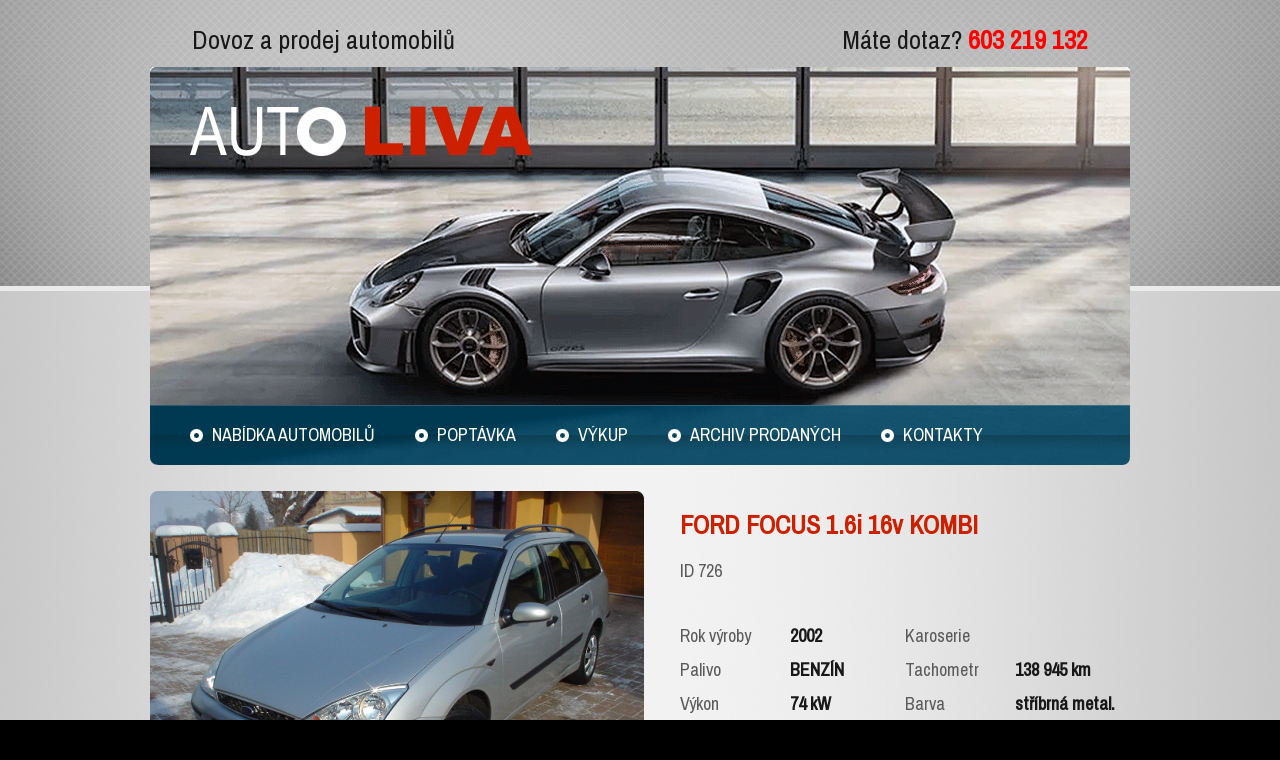

--- FILE ---
content_type: text/html; charset=utf-8
request_url: http://www.autoliva.cz/726-ford-focus-16i-16v-kombi
body_size: 4342
content:
<!DOCTYPE html PUBLIC "-//W3C//DTD XHTML 1.0 Strict//EN" "http://www.w3.org/TR/xhtml1/DTD/xhtml1-strict.dtd">
<html xmlns="http://www.w3.org/1999/xhtml" xml:lang="cs" lang="cs" dir="ltr">
<head>
<meta http-equiv="Content-Type" content="text/html; charset=utf-8" />
  <meta http-equiv="Content-Type" content="text/html; charset=utf-8" />
<link rel="shortcut icon" href="/sites/default/files/autoliva_favicon.ico" type="image/x-icon" />
<link href="http://fonts.googleapis.com/css?family=Archivo Narrow:regular&subset=latin-ext" rel="stylesheet" type="text/css" />
<meta name="description" content="NEHAVAROVANÉ, SERVISNÍ KNÍŽKA, PO 1. MAJITELI, 2x KLÍČ, ZIMNÍ PNEU, ROLETA ZAVAZADLOVÉHO PROSTORU, V PĚKNÉM STAVU, ČESKÝ TP." />
<meta name="keywords" content="dovoz automobilů,prodej automobilů,výkup automobilů" />
<meta name="copyright" content="Auto LIVA" />
<link rel="canonical" href="http://www.autoliva.cz/726-ford-focus-16i-16v-kombi" />
<meta name="revisit-after" content="1 day" />
  <title>FORD FOCUS 1.6i 16v KOMBI | Auto LIVA</title>
  <link type="text/css" rel="stylesheet" media="all" href="/modules/node/node.css?F" />
<link type="text/css" rel="stylesheet" media="all" href="/modules/system/defaults.css?F" />
<link type="text/css" rel="stylesheet" media="all" href="/modules/system/system.css?F" />
<link type="text/css" rel="stylesheet" media="all" href="/modules/system/system-menus.css?F" />
<link type="text/css" rel="stylesheet" media="all" href="/modules/user/user.css?F" />
<link type="text/css" rel="stylesheet" media="all" href="/sites/all/modules/cck/theme/content-module.css?F" />
<link type="text/css" rel="stylesheet" media="all" href="/sites/all/modules/ckeditor/ckeditor.css?F" />
<link type="text/css" rel="stylesheet" media="all" href="/sites/all/modules/colorbox/styles/default/colorbox_default_style.css?F" />
<link type="text/css" rel="stylesheet" media="all" href="/sites/all/modules/date/date.css?F" />
<link type="text/css" rel="stylesheet" media="all" href="/sites/all/modules/filefield/filefield.css?F" />
<link type="text/css" rel="stylesheet" media="all" href="/sites/all/modules/views/css/views.css?F" />
<link type="text/css" rel="stylesheet" media="all" href="/sites/all/themes/autoliva/basic.css?F" />
<link type="text/css" rel="stylesheet" media="all" href="/sites/all/themes/autoliva/style.css?F" />
  <script type="text/javascript" src="/sites/all/modules/jquery_update/replace/jquery.min.js?F"></script>
<script type="text/javascript" src="/misc/drupal.js?F"></script>
<script type="text/javascript" src="/sites/default/files/languages/cs_5b27d16ad97d72d34b1decad92dc2805.js?F"></script>
<script type="text/javascript" src="/sites/all/libraries/colorbox/colorbox/jquery.colorbox-min.js?F"></script>
<script type="text/javascript" src="/sites/all/modules/colorbox/js/colorbox.js?F"></script>
<script type="text/javascript" src="/sites/all/modules/colorbox/styles/default/colorbox_default_style.js?F"></script>
<script type="text/javascript" src="/sites/all/modules/google_analytics/googleanalytics.js?F"></script>
<script type="text/javascript" src="/sites/all/modules/poormanscron/poormanscron.js?F"></script>
<script type="text/javascript" src="/misc/textarea.js?F"></script>
<script type="text/javascript">
<!--//--><![CDATA[//><!--
jQuery.extend(Drupal.settings, { "basePath": "/", "colorbox": { "transition": "elastic", "speed": "350", "opacity": "0.90", "slideshow": false, "slideshowAuto": true, "slideshowSpeed": "2500", "slideshowStart": "start slideshow", "slideshowStop": "stop slideshow", "current": "{current} / {total}", "previous": "« Předchozí", "next": "Následující »", "close": "Zavřít", "overlayClose": true, "maxWidth": "100%", "maxHeight": "100%" }, "googleanalytics": { "trackOutbound": 1, "trackMailto": 1, "trackDownload": 1, "trackDownloadExtensions": "7z|aac|arc|arj|asf|asx|avi|bin|csv|doc|exe|flv|gif|gz|gzip|hqx|jar|jpe?g|js|mp(2|3|4|e?g)|mov(ie)?|msi|msp|pdf|phps|png|ppt|qtm?|ra(m|r)?|sea|sit|tar|tgz|torrent|txt|wav|wma|wmv|wpd|xls|xml|z|zip" }, "cron": { "basePath": "/poormanscron", "runNext": 1769208853 } });
//--><!]]>
</script>
  <meta name="author" content="moje GRAFIKA" />
</head>

<body id="body" class="not-front not-logged-in page-node node-type-auto no-sidebars">
<div id="body2">

<div id="header">
  <div id="header2">
  <div id="header3">

    <div id="header-wrapper">
      <div id="block-editable_blocks-1" class="block block-editable_blocks">

  <div class="content">
    <div class="editable-block-content"><table style="width: 100%;">
	<tbody>
		<tr>
			<td>
				<span style="font-size:26px;">Dovoz a prodej automobilů</span></td>
			<td class="rteright">
				<span style="font-size:26px;">M&aacute;te dotaz? <span style="color:#ff0000;"><strong>603 219 132</strong></span></span></td>
		</tr>
	</tbody>
</table>
</div>  </div>
</div>
<div id="block-block-1" class="block block-block">

  <div class="content">
    <div>
	<a href="/" id="logo">Auto Liva - Dovoz a prodej automobilů</a></div>
  </div>
</div>
<div id="block-menu-primary-links" class="block block-menu">

  <div class="content">
    <ul class="menu"><li class="leaf first"><a href="/nabidka" title="Nabídka automobilů">Nabídka automobilů</a></li>
<li class="leaf"><a href="/poptavka" title="Poptávka po vozidle">Poptávka</a></li>
<li class="leaf"><a href="/vykup" title="Výkup vozidel">Výkup</a></li>
<li class="leaf"><a href="/archiv" title="Archiv prodaných automobilů">Archiv prodaných</a></li>
<li class="leaf last"><a href="/kontakty" title="Auto Liva - Kontakt">Kontakty</a></li>
</ul>  </div>
</div>
      <div class="clear-both"></div>
    </div>

  </div>
  </div>
</div><!-- header -->

<div id="main">
  <div id="main-wrapper">

      <div id="main-header">
      </div>


      <a name="main"></a>



      <div id="content">
<div class="auto-page">
  <div class="fotografie">
<a href="/sites/default/files/imagecache/colorbox/data/auto-fotografie/726-auta_4775.jpg" rel="auto_fotografie" class="colorbox"><img src="http://www.autoliva.cz/sites/default/files/imagecache/auto-velky-nahled/data/auto-fotografie/726-auta_4775.jpg" alt="" title="" width="494" height="371" class="imagecache imagecache-auto-velky-nahled"/></a>    <div class="dalsi-nahledy">
<a href="/sites/default/files/imagecache/colorbox/data/auto-fotografie/726-auta_4776.jpg" rel="auto_fotografie" class="colorbox col1"><img src="http://www.autoliva.cz/sites/default/files/imagecache/auto-maly-nahled/data/auto-fotografie/726-auta_4776.jpg" alt="" title="" width="153" height="114" class="imagecache imagecache-auto-maly-nahled"/></a><a href="/sites/default/files/imagecache/colorbox/data/auto-fotografie/726-auta_4777.jpg" rel="auto_fotografie" class="colorbox col2"><img src="http://www.autoliva.cz/sites/default/files/imagecache/auto-maly-nahled/data/auto-fotografie/726-auta_4777.jpg" alt="" title="" width="153" height="114" class="imagecache imagecache-auto-maly-nahled"/></a><a href="/sites/default/files/imagecache/colorbox/data/auto-fotografie/726-auta_4778.jpg" rel="auto_fotografie" class="colorbox col0"><img src="http://www.autoliva.cz/sites/default/files/imagecache/auto-maly-nahled/data/auto-fotografie/726-auta_4778.jpg" alt="" title="" width="153" height="114" class="imagecache imagecache-auto-maly-nahled"/></a><a href="/sites/default/files/imagecache/colorbox/data/auto-fotografie/726-auta_4779.jpg" rel="auto_fotografie" class="colorbox col1"><img src="http://www.autoliva.cz/sites/default/files/imagecache/auto-maly-nahled/data/auto-fotografie/726-auta_4779.jpg" alt="" title="" width="153" height="114" class="imagecache imagecache-auto-maly-nahled"/></a><a href="/sites/default/files/imagecache/colorbox/data/auto-fotografie/726-auta_4780.jpg" rel="auto_fotografie" class="colorbox col2"><img src="http://www.autoliva.cz/sites/default/files/imagecache/auto-maly-nahled/data/auto-fotografie/726-auta_4780.jpg" alt="" title="" width="153" height="114" class="imagecache imagecache-auto-maly-nahled"/></a><a href="/sites/default/files/imagecache/colorbox/data/auto-fotografie/726-auta_4781.jpg" rel="auto_fotografie" class="colorbox col0"><img src="http://www.autoliva.cz/sites/default/files/imagecache/auto-maly-nahled/data/auto-fotografie/726-auta_4781.jpg" alt="" title="" width="153" height="114" class="imagecache imagecache-auto-maly-nahled"/></a><a href="/sites/default/files/imagecache/colorbox/data/auto-fotografie/726-auta_4782.jpg" rel="auto_fotografie" class="colorbox col1"><img src="http://www.autoliva.cz/sites/default/files/imagecache/auto-maly-nahled/data/auto-fotografie/726-auta_4782.jpg" alt="" title="" width="153" height="114" class="imagecache imagecache-auto-maly-nahled"/></a><a href="/sites/default/files/imagecache/colorbox/data/auto-fotografie/726-auta_4783.jpg" rel="auto_fotografie" class="colorbox col2"><img src="http://www.autoliva.cz/sites/default/files/imagecache/auto-maly-nahled/data/auto-fotografie/726-auta_4783.jpg" alt="" title="" width="153" height="114" class="imagecache imagecache-auto-maly-nahled"/></a><a href="/sites/default/files/imagecache/colorbox/data/auto-fotografie/726-auta_4784.jpg" rel="auto_fotografie" class="colorbox col0"><img src="http://www.autoliva.cz/sites/default/files/imagecache/auto-maly-nahled/data/auto-fotografie/726-auta_4784.jpg" alt="" title="" width="153" height="114" class="imagecache imagecache-auto-maly-nahled"/></a><a href="/sites/default/files/imagecache/colorbox/data/auto-fotografie/726-auta_4785.jpg" rel="auto_fotografie" class="colorbox col1"><img src="http://www.autoliva.cz/sites/default/files/imagecache/auto-maly-nahled/data/auto-fotografie/726-auta_4785.jpg" alt="" title="" width="153" height="114" class="imagecache imagecache-auto-maly-nahled"/></a><a href="/sites/default/files/imagecache/colorbox/data/auto-fotografie/726-auta_4786.jpg" rel="auto_fotografie" class="colorbox col2"><img src="http://www.autoliva.cz/sites/default/files/imagecache/auto-maly-nahled/data/auto-fotografie/726-auta_4786.jpg" alt="" title="" width="153" height="114" class="imagecache imagecache-auto-maly-nahled"/></a><a href="/sites/default/files/imagecache/colorbox/data/auto-fotografie/726-auta_4787.jpg" rel="auto_fotografie" class="colorbox col0"><img src="http://www.autoliva.cz/sites/default/files/imagecache/auto-maly-nahled/data/auto-fotografie/726-auta_4787.jpg" alt="" title="" width="153" height="114" class="imagecache imagecache-auto-maly-nahled"/></a><a href="/sites/default/files/imagecache/colorbox/data/auto-fotografie/726-auta_4788.jpg" rel="auto_fotografie" class="colorbox col1"><img src="http://www.autoliva.cz/sites/default/files/imagecache/auto-maly-nahled/data/auto-fotografie/726-auta_4788.jpg" alt="" title="" width="153" height="114" class="imagecache imagecache-auto-maly-nahled"/></a><a href="/sites/default/files/imagecache/colorbox/data/auto-fotografie/726-auta_4789.jpg" rel="auto_fotografie" class="colorbox col2"><img src="http://www.autoliva.cz/sites/default/files/imagecache/auto-maly-nahled/data/auto-fotografie/726-auta_4789.jpg" alt="" title="" width="153" height="114" class="imagecache imagecache-auto-maly-nahled"/></a><a href="/sites/default/files/imagecache/colorbox/data/auto-fotografie/726-auta_4790.jpg" rel="auto_fotografie" class="colorbox col0"><img src="http://www.autoliva.cz/sites/default/files/imagecache/auto-maly-nahled/data/auto-fotografie/726-auta_4790.jpg" alt="" title="" width="153" height="114" class="imagecache imagecache-auto-maly-nahled"/></a><a href="/sites/default/files/imagecache/colorbox/data/auto-fotografie/726-auta_4791.jpg" rel="auto_fotografie" class="colorbox col1"><img src="http://www.autoliva.cz/sites/default/files/imagecache/auto-maly-nahled/data/auto-fotografie/726-auta_4791.jpg" alt="" title="" width="153" height="114" class="imagecache imagecache-auto-maly-nahled"/></a><a href="/sites/default/files/imagecache/colorbox/data/auto-fotografie/726-auta_4792.jpg" rel="auto_fotografie" class="colorbox col2"><img src="http://www.autoliva.cz/sites/default/files/imagecache/auto-maly-nahled/data/auto-fotografie/726-auta_4792.jpg" alt="" title="" width="153" height="114" class="imagecache imagecache-auto-maly-nahled"/></a><a href="/sites/default/files/imagecache/colorbox/data/auto-fotografie/726-auta_4793.jpg" rel="auto_fotografie" class="colorbox col0"><img src="http://www.autoliva.cz/sites/default/files/imagecache/auto-maly-nahled/data/auto-fotografie/726-auta_4793.jpg" alt="" title="" width="153" height="114" class="imagecache imagecache-auto-maly-nahled"/></a><a href="/sites/default/files/imagecache/colorbox/data/auto-fotografie/726-auta_4794.jpg" rel="auto_fotografie" class="colorbox col1"><img src="http://www.autoliva.cz/sites/default/files/imagecache/auto-maly-nahled/data/auto-fotografie/726-auta_4794.jpg" alt="" title="" width="153" height="114" class="imagecache imagecache-auto-maly-nahled"/></a><a href="/sites/default/files/imagecache/colorbox/data/auto-fotografie/726-auta_4795.jpg" rel="auto_fotografie" class="colorbox col2"><img src="http://www.autoliva.cz/sites/default/files/imagecache/auto-maly-nahled/data/auto-fotografie/726-auta_4795.jpg" alt="" title="" width="153" height="114" class="imagecache imagecache-auto-maly-nahled"/></a><a href="/sites/default/files/imagecache/colorbox/data/auto-fotografie/726-auta_4796.jpg" rel="auto_fotografie" class="colorbox col0"><img src="http://www.autoliva.cz/sites/default/files/imagecache/auto-maly-nahled/data/auto-fotografie/726-auta_4796.jpg" alt="" title="" width="153" height="114" class="imagecache imagecache-auto-maly-nahled"/></a><a href="/sites/default/files/imagecache/colorbox/data/auto-fotografie/726-auta_4797.jpg" rel="auto_fotografie" class="colorbox col1"><img src="http://www.autoliva.cz/sites/default/files/imagecache/auto-maly-nahled/data/auto-fotografie/726-auta_4797.jpg" alt="" title="" width="153" height="114" class="imagecache imagecache-auto-maly-nahled"/></a><a href="/sites/default/files/imagecache/colorbox/data/auto-fotografie/726-auta_4798.jpg" rel="auto_fotografie" class="colorbox col2"><img src="http://www.autoliva.cz/sites/default/files/imagecache/auto-maly-nahled/data/auto-fotografie/726-auta_4798.jpg" alt="" title="" width="153" height="114" class="imagecache imagecache-auto-maly-nahled"/></a><a href="/sites/default/files/imagecache/colorbox/data/auto-fotografie/726-auta_4799.jpg" rel="auto_fotografie" class="colorbox col0"><img src="http://www.autoliva.cz/sites/default/files/imagecache/auto-maly-nahled/data/auto-fotografie/726-auta_4799.jpg" alt="" title="" width="153" height="114" class="imagecache imagecache-auto-maly-nahled"/></a><a href="/sites/default/files/imagecache/colorbox/data/auto-fotografie/726-auta_4800.jpg" rel="auto_fotografie" class="colorbox col1"><img src="http://www.autoliva.cz/sites/default/files/imagecache/auto-maly-nahled/data/auto-fotografie/726-auta_4800.jpg" alt="" title="" width="153" height="114" class="imagecache imagecache-auto-maly-nahled"/></a><a href="/sites/default/files/imagecache/colorbox/data/auto-fotografie/726-auta_4801.jpg" rel="auto_fotografie" class="colorbox col2"><img src="http://www.autoliva.cz/sites/default/files/imagecache/auto-maly-nahled/data/auto-fotografie/726-auta_4801.jpg" alt="" title="" width="153" height="114" class="imagecache imagecache-auto-maly-nahled"/></a><a href="/sites/default/files/imagecache/colorbox/data/auto-fotografie/726-auta_4802.jpg" rel="auto_fotografie" class="colorbox col0"><img src="http://www.autoliva.cz/sites/default/files/imagecache/auto-maly-nahled/data/auto-fotografie/726-auta_4802.jpg" alt="" title="" width="153" height="114" class="imagecache imagecache-auto-maly-nahled"/></a><a href="/sites/default/files/imagecache/colorbox/data/auto-fotografie/726-auta_4803.jpg" rel="auto_fotografie" class="colorbox col1"><img src="http://www.autoliva.cz/sites/default/files/imagecache/auto-maly-nahled/data/auto-fotografie/726-auta_4803.jpg" alt="" title="" width="153" height="114" class="imagecache imagecache-auto-maly-nahled"/></a><a href="/sites/default/files/imagecache/colorbox/data/auto-fotografie/726-auta_4804.jpg" rel="auto_fotografie" class="colorbox col2"><img src="http://www.autoliva.cz/sites/default/files/imagecache/auto-maly-nahled/data/auto-fotografie/726-auta_4804.jpg" alt="" title="" width="153" height="114" class="imagecache imagecache-auto-maly-nahled"/></a><a href="/sites/default/files/imagecache/colorbox/data/auto-fotografie/726-auta_4805.jpg" rel="auto_fotografie" class="colorbox col0"><img src="http://www.autoliva.cz/sites/default/files/imagecache/auto-maly-nahled/data/auto-fotografie/726-auta_4805.jpg" alt="" title="" width="153" height="114" class="imagecache imagecache-auto-maly-nahled"/></a><a href="/sites/default/files/imagecache/colorbox/data/auto-fotografie/726-auta_4806.jpg" rel="auto_fotografie" class="colorbox col1"><img src="http://www.autoliva.cz/sites/default/files/imagecache/auto-maly-nahled/data/auto-fotografie/726-auta_4806.jpg" alt="" title="" width="153" height="114" class="imagecache imagecache-auto-maly-nahled"/></a>      <div class="clear-both"></div>
    </div>
  </div>
  
  <div class="content">
    <h1 class="title">FORD FOCUS 1.6i 16v KOMBI</h1>

    <div class="id">ID 726</div>

    <div class="variables">
      <div class="col1">
        <div class="rok-vyroby"><span class="label">Rok výroby</span> <span class="value">2002</span></div>
        <div class="palivo"><span class="label">Palivo</span> <span class="value">BENZÍN</span></div>
        <div class="vykon"><span class="label">Výkon</span> <span class="value">74 kW</span></div>
        <div class="objem"><span class="label">Objem</span> <span class="value">1 596 ccm</span></div>
      </div>
      <div class="col2">
        <div class="karoserie"><span class="label">Karoserie</span> <span class="value"></span></div>
        <div class="tachometr"><span class="label">Tachometr</span> <span class="value">138 945 km</span></div>
        <div class="barva"><span class="label">Barva</span> <span class="value">stříbrná metal.</span></div>
      </div>


      <div class="clear-both"></div>
      <div class="cena">Prodáno</div>
    </div>
    <div class="vybava">
      <h2>Výbava</h2>
      <div class="col">
        <ul>
        <li>4 x airbag</li>
        <li>ABS</li>
        <li>Autorádio</li>
        <li>Boční airbagy</li>
        <li>CD přehrávač</li>
        <li>Centrální zamykání</li>
        <li>Dálkově ovládané centrální zamykání</li>
        <li>Dělená zadní sedadla</li>
        <li>El. ovládání oken</li>
        <li>Imobilizér</li>
        <li>Manuální klimatizace</li>
        <li>Manuální převodovka</li>
        <li>Multifunkční volant</li>
        </ul>
      </div>
      <div class="col">
        <ul>
        <li>Nastavitelná sedadla</li>
        <li>Nastavitelný volant</li>
        <li>Otáčkoměr</li>
        <li>Podélný posuv sedadel</li>
        <li>Posilovač řízení</li>
        <li>Přídavná světla</li>
        <li>Repro</li>
        <li>Střešní nosič</li>
        <li>Tónovaná skla</li>
        <li>Výsuvné opěrky hlav</li>
        <li>Výškově nastavitelná sedadla</li>
        <li>Zadní stěrač</li>
      
        </ul>
      </div>
      <div class="clear-both"></div>
    </div>


    <div class="clear-both"></div>
  </div>
</div>

<div class="clear-both"></div>

      </div>

      
      <div class="clear-both"></div>

  </div>
</div><!-- main -->

<div id="footer">
  <div id="footer2">

    <div id="footer-wrapper">

      <div id="footer-corners-top">
        <div id="footer-corner-top-left"></div>
        <div id="footer-corner-top-right"></div>
      </div>
    
      <div id="footer-content">
        <div id="block-xperd_question-0" class="block block-xperd_question">
  <h2>Máte na nás dotaz?</h2>

  <div class="content">
    <form action="/726-ford-focus-16i-16v-kombi"  accept-charset="UTF-8" method="post" id="xperd-question-form-0">
<div><div class="form-item" id="edit-xperd-question-form-0-name-wrapper">
 <label for="edit-xperd-question-form-0-name">Vaše jméno: <span class="form-required" title="Toto pole je vyžadováno.">*</span></label>
 <input type="text" maxlength="128" name="xperd-question-form-0[name]" id="edit-xperd-question-form-0-name" size="60" value="" class="form-text required" />
</div>
<div class="form-item" id="edit-xperd-question-form-0-contact-wrapper">
 <label for="edit-xperd-question-form-0-contact">Email nebo telefon: <span class="form-required" title="Toto pole je vyžadováno.">*</span></label>
 <input type="text" maxlength="128" name="xperd-question-form-0[contact]" id="edit-xperd-question-form-0-contact" size="60" value="" class="form-text required" />
</div>
<div class="form-item" id="edit-xperd-question-form-0-question-wrapper">
 <label for="edit-xperd-question-form-0-question">Dotaz: <span class="form-required" title="Toto pole je vyžadováno.">*</span></label>
 <textarea cols="60" rows="5" name="xperd-question-form-0[question]" id="edit-xperd-question-form-0-question"  class="form-textarea resizable required"></textarea>
</div>
<input type="submit" name="op" id="edit-xperd-question-form-0-submit" value="Odeslat"  class="form-submit" />
<input type="hidden" name="form_build_id" id="form-44eca93dc8f5f45b57dd65f4353a16f5" value="form-44eca93dc8f5f45b57dd65f4353a16f5"  />
<input type="hidden" name="form_id" id="edit-xperd-question-form-0" value="xperd_question_form_0"  />

</div></form>
  </div>
</div>
<div id="block-editable_blocks-2" class="block block-editable_blocks">
  <h2>Kde nás najdete?</h2>

  <div class="content">
    <div class="editable-block-content"><p><a href="http://www.mapy.cz/s/6LVU" target="_blank"><img alt="Náhled mapy" src="/sites/default/files/editor/bloky/kde-nas-najdete/nahled-mapy.jpg" style="width: 279px; height: 170px;" /></a></p>
</div>  </div>
</div>
<div id="block-editable_blocks-3" class="block block-editable_blocks">
  <h2>Kontakty</h2>

  <div class="content">
    <div class="editable-block-content"><table border="0" cellpadding="0" cellspacing="0" style="width: 100%;">
	<tbody>
		<tr>
			<th class="rteleft">
				E-mail:</th>
			<td class="rteright">
				<a href="mailto:info@autoliva.cz">info@autoliva.cz</a></td>
		</tr>
		<tr>
			<th>
				&nbsp;</th>
			<td>
				&nbsp;</td>
		</tr>
		<tr>
			<th class="rteleft">
				Tel.:</th>
			<td class="rteright">
				+420 603 219 132</td>
		</tr>
		<tr>
			<th class="rteleft">
				Fax:</th>
			<td class="rteright">
				+420 226 015 472</td>
		</tr>
	</tbody>
</table>
<p>&nbsp;</p>
</div>  </div>
</div>
        <div class="clear-both"></div>
      </div>
    
      <div id="footer-corners-bottom">
        <div id="footer-corner-bottom-left"></div>
        <div id="footer-corner-bottom-right"></div>
      </div>

      <div id="footerafter">
        <div id="block-block-2" class="block block-block">

  <div class="content">
    <div class="rteright">
	&copy; 2026 AUTO LIVA&nbsp; |&nbsp; web: <a href="http://www.moje-grafika.cz" target="_blank">moje GRAFIKA</a></div>
  </div>
</div>
        <div class="clear-both"></div>
      </div>

    </div>
    
  </div>
</div><!-- footer -->


<script type="text/javascript">
<!--//--><![CDATA[//><!--
var _gaq = _gaq || [];_gaq.push(["_setAccount", "UA-6086583-5"]);_gaq.push(["_trackPageview"]);(function() {var ga = document.createElement("script");ga.type = "text/javascript";ga.async = true;ga.src = ("https:" == document.location.protocol ? "https://ssl" : "http://www") + ".google-analytics.com/ga.js";var s = document.getElementsByTagName("script")[0];s.parentNode.insertBefore(ga, s);})();
//--><!]]>
</script>

</div><!-- body2 -->
</body>

</html>


--- FILE ---
content_type: text/css
request_url: http://www.autoliva.cz/sites/all/themes/autoliva/basic.css?F
body_size: 561
content:
body { margin: 0; padding: 0; font-family: "Trebuchet MS", Tahoma, Arial, sans-serif; font-size: 0.8em; background: white; }

.clear-both { clear: both; }

.margin-auto { margin: auto; }

.bold { font-weight: bold; }

.float-left { float: left; }
.float-right { float: right; }

.rtecenter,
.text-center { text-align: center; }
.rteright,
.text-right { text-align: right; }
.rteleft,
.text-left { text-align: left; }

a, 
a:visited, 
a:active { color: navy; text-decoration: none; }
a:hover { text-decoration: underline; }
a img { border: 0; }

.w10p { width: 10%; }
.w20p { width: 20%; }
.w30p { width: 30%; }
.w40p { width: 40%; }
.w50p { width: 50%; }
.w60p { width: 60%; }
.w70p { width: 70%; }
.w80p { width: 80%; }
.w90p { width: 90%; }
.w100p { width: 100%; }

table { font-size: 1em; }
theader,
tbody { border-width: 0; }

table td,
table th { border-width: 0; margin: 0; padding: 0; }

.red { color: red; }
.green { color: green; }

.block-editable_blocks .content { position: relative; }
.block-editable_blocks ul.links { position: absolute; margin-top: -16px; top: 0; right: 0; font-size: 12px !important; line-height: 16px !important; }
.block-editable_blocks ul.links li { margin: 0; padding: 0 4px; background: #eee; }
.block-editable_blocks ul.links li a { color: black !important; background: white !important; }


--- FILE ---
content_type: text/css
request_url: http://www.autoliva.cz/sites/all/themes/autoliva/style.css?F
body_size: 2256
content:
* { font-family: "Archivo Narrow"; }

body { font-family: "Archivo Narrow"; font-size: 16px; color: #5a5a5a; }
#body { text-align: center; background: black url('images/body-zare.jpg') center top repeat-y; }

textarea { resize: none; }

h1.title { padding: 0 40px; font-size: 26px; margin: 16px 0; }
h2 { font-size: 26px; font-weight: normal; margin: 16px 0; }

/*
#body2 { background: transparent url('images/body-zare.png') center top no-repeat; }
*/

#node-form .body-field-wrapper { clear: both; }
#node-form .body-field-wrapper .teaser-checkbox { display: none; }

#node-form { color: #181818; }

form .error { border-color: red !important; }
.message-box div { padding: 30px; color: #181818; }
.message-box div ul { margin: 0; padding: 0 0 0 16px; }
.message-box .error { border: 1px solid red; }
.message-box .status { border: 1px solid green; background: white; }

/* header */
#header { background: transparent url('images/header.png') center top repeat-x; }
#header2 { background: transparent url('images/header-zare.png') center top no-repeat; }
#header3 { background: transparent url('images/header-mrizka.png') center top repeat-x; }
#header-wrapper { width: 980px; margin: auto; padding: 20px 5px 0 5px; text-align: left; }

#block-block-1 { height: 338px; background: transparent url('images/header-auto-2023.png') center top no-repeat; position: relative; }
#logo { display: block; width: 345px; height: 0 !important; height /**/: 50px; padding-top: 50px; overflow: hidden; background: transparent url('images/logo.png') left top no-repeat; position: absolute; top: 39px; left: 39px; }

#block-menu-primary-links { height: 60px; background: transparent url('images/primary-links.png') center top no-repeat; }
#block-menu-primary-links ul { margin: 0; padding: 0; list-style: none; }
#block-menu-primary-links ul li { margin: 0 0 0 40px; padding: 0 0 0 22px; list-style: none; float: left; background: transparent url('images/primary-links-li.png') left center no-repeat; }
#block-menu-primary-links ul li a { color: white; text-transform: uppercase; font-size: 18px; height: 60px; line-height: 60px; display: block; float: left; }

#block-editable_blocks-1 { padding: 0 40px; color: #181818; margin-bottom: 8px; }
#block-editable_blocks-1 p { margin: 0; padding: 0; }

/* footer */
#footer { background: transparent url('images/footer.png') center bottom repeat-x; }
#footer2 { background: transparent url('images/footer-mrizka.png') center bottom repeat-x; }
#footer-wrapper { width: 980px; margin: auto; padding: 0 5px 252px 5px; text-align: left; }
#footer-corners-top { background: #074a67; margin: 0 8px; height: 8px; position: relative; }
#footer-corner-top-left { background: transparent url('images/footer-corner-left-top.png') left top no-repeat; width: 8px; height: 8px; overflow: hidden; position: absolute; top: 0; left: 0; margin-left: -8px; }
#footer-corner-top-right { background: transparent url('images/footer-corner-right-top.png') left top no-repeat; width: 8px; height: 8px; overflow: hidden; position: absolute; top: 0; right: 0; margin-right: -8px; }
#footer-corners-bottom { background: #074a67; margin: 0 8px; height: 8px; position: relative; }
#footer-corner-bottom-left { background: transparent url('images/footer-corner-left-bottom.png') left top no-repeat; width: 8px; height: 8px; overflow: hidden; position: absolute; top: 0; left: 0; margin-left: -8px; }
#footer-corner-bottom-right { background: transparent url('images/footer-corner-right-bottom.png') left top no-repeat; width: 8px; height: 8px; overflow: hidden; position: absolute; top: 0; right: 0; margin-right: -8px; }
#footer-content { background: #074a67; padding: 10px 40px 32px 40px; color: #45778d; text-align: center; }

#footer-content .block { text-align: left; }

#footerafter { margin-top: 14px; color: #8c8c8c; padding: 0 40px; font-size: 14px; }
#footerafter a { color: #8c8c8c; }

#block-xperd_question-0 { width: 279px; float: left; }
#block-xperd_question-0 form { margin: 0; padding: 0; }
#block-xperd_question-0 .form-text { width: 150px; background: #1a5571; border: 1px solid #768a96; color: white; }
#block-xperd_question-0 span.form-required { display: none; }
#block-xperd_question-0 label { width: 120px; padding-left: 7px; font-size: 14px; float: left; }
#block-xperd_question-0 textarea { box-sizing: border-box; -moz-box-sizing: border-box; -webkit-box-sizing: border-box; width: 279px; height: 96px; background: #1a5571; border: 1px solid #768a96; color: white; }
#block-xperd_question-0 .grippie { display: none; }
#block-xperd_question-0 .form-submit { width: 86px; height: 45px; line-height: 45px; font-weight: bold; font-size: 18px; color: white; border: 0; float: right; background: transparent url('images/tlacitko-odeslat-v2.png') left top no-repeat; }
#block-xperd_question-0 #edit-xperd-question-form-0-question-wrapper label { display: none; }

#block-editable_blocks-2 { width: 279px; float: left; margin-left: 55px; }

#block-editable_blocks-3 { float: right; width: 230px; }
#block-editable_blocks-3 .content { font-size: 24px; white-space: nowrap; }
#block-editable_blocks-3 .content table th { font-weight: normal; }
#block-editable_blocks-3 .content table td, 
#block-editable_blocks-3 .content table td a { color: white; }

/* main */
#main-wrapper { width: 980px; padding: 10px 5px; margin: auto; text-align: left; }
#main-header { padding: 0 40px; }

#headerafter { }
#contentbefore { }
#contentafter { }

#content { padding: 0 40px; }
.node-type-auto #content { padding: 0; }

.view-seznam-automobilu table { width: 100%; }
#views-exposed-form-seznam-automobilu-page-1 .views-submit-button { padding-top: 3px; }

#block-views-vypis_automobilu-novinky h2 { padding: 0 40px; }

.auto-teaser { border-bottom: 2px solid #cccccc; margin-bottom: 21px; padding: 0 32px 21px 20px; font-size: 18px; }
.auto-teaser .fotografie { float: left; }
.auto-teaser .fotografie img { display: block; }
.auto-teaser .content { width: 623px; float: right; padding: 12px 0; }
.auto-teaser .id { float: right; margin-left: 10px; margin-top: 7px; }
.auto-teaser h2.title { margin: 0; padding: 0 !important; font-size: 26px; font-weight: normal; color: #cc2000; }
.auto-teaser h2.title a { color: #cc2000; }
.auto-teaser .variables { margin-top: 16px; line-height: 34px; }
.auto-teaser .variables .label { width: 120px; display: block; float: left; clear: left; }
.auto-teaser .variables .value { font-weight: bold; display: block; float: left; color: #181818; }
.auto-teaser .variables .col1 { width: 40%; float: left; }
.auto-teaser .variables .col2 { width: 40%; float: left; }
.auto-teaser .variables .col3 { width: 20%; float: right; text-align: right; }
.auto-teaser .cena { font-size: 26px; color: #181818; line-height: 27px; }
.auto-teaser .rezervovano { color: #cc2000; font-size: 1.4em; }
.auto-teaser .podrobnosti { margin-top: 31px; }
.auto-teaser .podrobnosti a { display: block; width: 118px; height: 45px; line-height: 45px; color: white; text-align: center; font-size: 18px; font-weight: bold; background: transparent url('images/vypis-button-podrobnosti.png') center center no-repeat; float: right; }
.auto-teaser .podrobnosti a:hover { text-decoration: none; }

.auto-page { margin-top: 16px; }
.auto-page .fotografie { width: 494px; float: left; }
.auto-page .fotografie img { display: block; }
.auto-page .fotografie .dalsi-nahledy { margin-top: 49px; }
.auto-page .fotografie .dalsi-nahledy a { margin-bottom: 9px; display: block; float: left; }
.auto-page .fotografie .dalsi-nahledy a.col1 { margin-right: 18px; }
.auto-page .fotografie .dalsi-nahledy a.col2 { margin-right: 17px; }
.auto-page .fotografie .dalsi-nahledy a img { display: block; float: left; }
.auto-page .content { width: 450px; float: right; } 
.auto-page h1.title { padding: 0; color: #cc2000; }
.auto-page .id { font-size: 18px; }
.auto-page .variables { margin-top: 36px; line-height: 34px; font-size: 18px; }
.auto-page .variables .label { width: 110px; display: block; float: left; clear: left; }
.auto-page .variables .value { font-weight: bold; display: block; float: left; color: #181818; }
.auto-page .variables .col1 { width: 50%; float: left; }
.auto-page .variables .col2 { width: 50%; float: left; }
.auto-page .cena { font-size: 26px; color: #181818; line-height: 27px; text-align: right; }
.auto-page .vybava h2 { color: #cc2000; }
.auto-page .vybava .col { float: left; width: 50%; }
.auto-page .vybava .col ul { margin: 0; padding-left: 20px; }
.auto-page .popis h2 { color: #cc2000; margin-top: 40px; }

#block-xperd_question-1 h2 { color: #cc2000; margin-top: 40px; }
#block-xperd_question-1 .form-submit { margin-left: 324px; margin-bottom: 20px; width: 86px; height: 45px; line-height: 45px; font-weight: bold; font-size: 18px; color: white; border: 0; background: transparent url('images/tlacitko-odeslat-v2.png') left top no-repeat; }
#block-xperd_question-1 .form-text { width: 223px; height: 16px; line-height: 16px; background: white; border: 1px solid #868686; }
#block-xperd_question-1 span.form-required { display: none; }
#block-xperd_question-1 label { width: 110px; font-size: 14px; font-weight: normal; float: left; }
#block-xperd_question-1 textarea { box-sizing: border-box; -moz-box-sizing: border-box; -webkit-box-sizing: border-box; width: 300px; height: 100px; background: white; border: 1px solid #868686; font-size: 14px; line-height: 16px; font-family: inherit; }
#block-xperd_question-1 .grippie { display: none; }
 
.view-vypis-automobilu .view-filters { background: transparent url('images/vypis-filter-form-left.png') left top no-repeat; padding-left: 12px; margin-bottom: 21px; }
.view-vypis-automobilu .view-filters form { font-size: 20px; line-height: 30px; margin: 0; padding: 0; background: transparent url('images/vypis-filter-form-right.png') right top no-repeat; padding-right: 12px; }
.view-vypis-automobilu .view-filters form .views-exposed-form { height: 86px; background: transparent url('images/vypis-filter-form.png') left top repeat-x; padding: 0 27px; position: relative; }
.view-vypis-automobilu .view-filters form .form-item { margin-top: 18px; margin-right: 32px; }
.view-vypis-automobilu .view-filters form label { color: #074a68; float: left; margin-right: 20px; }
.view-vypis-automobilu .view-filters form select { font-size: 20px; line-height: 30px; height: 30px; border: 1px solid silver; }
.view-vypis-automobilu .view-filters form #edit-sort-by-wrapper { margin-right: 0 !important; }
.view-vypis-automobilu .view-filters form #edit-field-auto-znacka-value-many-to-one-wrapper select { width: 250px; }
.view-vypis-automobilu .view-filters form .views-submit-button { float: right; padding-right: 12px; }
.view-vypis-automobilu .view-filters form .form-submit { width: 86px; height: 45px; margin-top: 10px; margin-right: 0; line-height: 45px; font-weight: bold; font-size: 18px; color: white; border: 0; float: right; background: transparent url('images/tlacitko-odeslat-v2.png') left top no-repeat; }
.view-vypis-automobilu .view-filters form .views-throbbing { position: absolute; right: 0; }
